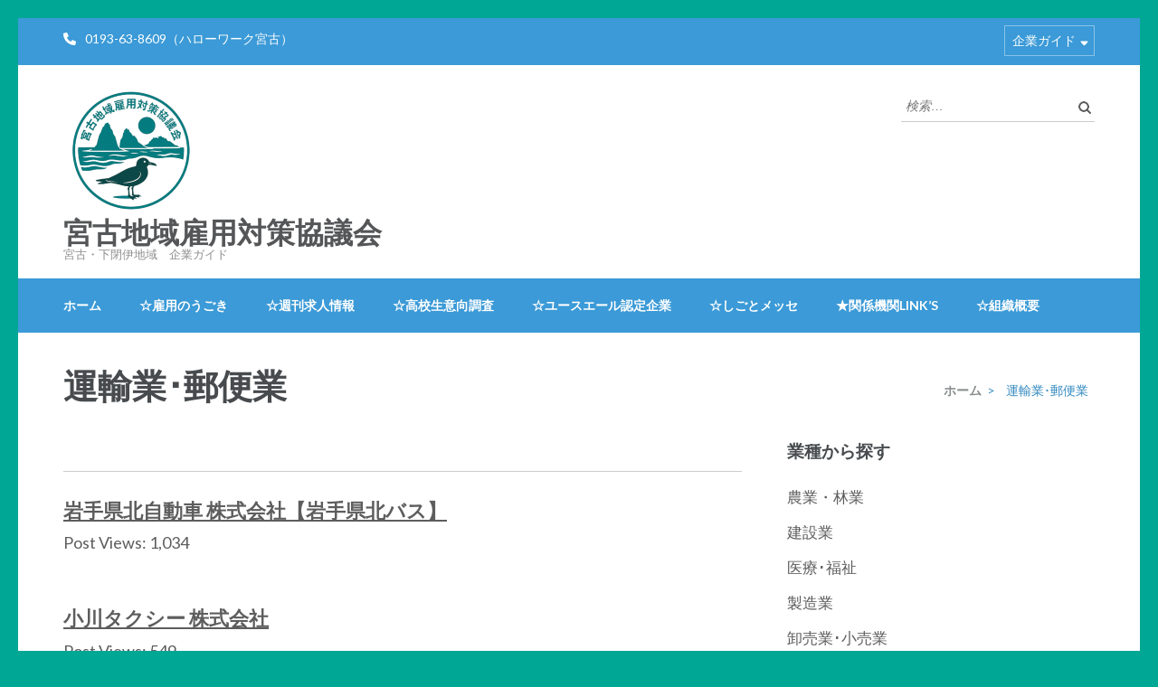

--- FILE ---
content_type: text/html; charset=UTF-8
request_url: https://www.miyako-vts.ac.jp/~kotaikyou/?page_id=1182
body_size: 51684
content:
<!DOCTYPE html>
<html lang="ja">
<head itemscope itemtype="https://schema.org/WebSite">
<meta charset="UTF-8">
<meta name="viewport" content="width=device-width, initial-scale=1">
<link rel="profile" href="https://gmpg.org/xfn/11">
<link rel="pingback" href="https://www.miyako-vts.ac.jp/~kotaikyou/xmlrpc.php">

<title>運輸業･郵便業 &#8211; 宮古地域雇用対策協議会</title>
<meta name='robots' content='max-image-preview:large' />
<link rel='dns-prefetch' href='//fonts.googleapis.com' />
<link rel="alternate" type="application/rss+xml" title="宮古地域雇用対策協議会 &raquo; フィード" href="https://www.miyako-vts.ac.jp/~kotaikyou/?feed=rss2" />
<link rel="alternate" type="application/rss+xml" title="宮古地域雇用対策協議会 &raquo; コメントフィード" href="https://www.miyako-vts.ac.jp/~kotaikyou/?feed=comments-rss2" />
<link rel="alternate" title="oEmbed (JSON)" type="application/json+oembed" href="https://www.miyako-vts.ac.jp/~kotaikyou/index.php?rest_route=%2Foembed%2F1.0%2Fembed&#038;url=https%3A%2F%2Fwww.miyako-vts.ac.jp%2F%7Ekotaikyou%2F%3Fpage_id%3D1182" />
<link rel="alternate" title="oEmbed (XML)" type="text/xml+oembed" href="https://www.miyako-vts.ac.jp/~kotaikyou/index.php?rest_route=%2Foembed%2F1.0%2Fembed&#038;url=https%3A%2F%2Fwww.miyako-vts.ac.jp%2F%7Ekotaikyou%2F%3Fpage_id%3D1182&#038;format=xml" />
<style id='wp-img-auto-sizes-contain-inline-css' type='text/css'>
img:is([sizes=auto i],[sizes^="auto," i]){contain-intrinsic-size:3000px 1500px}
/*# sourceURL=wp-img-auto-sizes-contain-inline-css */
</style>
<link rel='stylesheet' id='dashicons-css' href='https://www.miyako-vts.ac.jp/~kotaikyou/wp-includes/css/dashicons.min.css?ver=6.9' type='text/css' media='all' />
<link rel='stylesheet' id='post-views-counter-frontend-css' href='https://www.miyako-vts.ac.jp/~kotaikyou/wp-content/plugins/post-views-counter/css/frontend.css?ver=1.7.3' type='text/css' media='all' />
<style id='wp-emoji-styles-inline-css' type='text/css'>

	img.wp-smiley, img.emoji {
		display: inline !important;
		border: none !important;
		box-shadow: none !important;
		height: 1em !important;
		width: 1em !important;
		margin: 0 0.07em !important;
		vertical-align: -0.1em !important;
		background: none !important;
		padding: 0 !important;
	}
/*# sourceURL=wp-emoji-styles-inline-css */
</style>
<style id='wp-block-library-inline-css' type='text/css'>
:root{--wp-block-synced-color:#7a00df;--wp-block-synced-color--rgb:122,0,223;--wp-bound-block-color:var(--wp-block-synced-color);--wp-editor-canvas-background:#ddd;--wp-admin-theme-color:#007cba;--wp-admin-theme-color--rgb:0,124,186;--wp-admin-theme-color-darker-10:#006ba1;--wp-admin-theme-color-darker-10--rgb:0,107,160.5;--wp-admin-theme-color-darker-20:#005a87;--wp-admin-theme-color-darker-20--rgb:0,90,135;--wp-admin-border-width-focus:2px}@media (min-resolution:192dpi){:root{--wp-admin-border-width-focus:1.5px}}.wp-element-button{cursor:pointer}:root .has-very-light-gray-background-color{background-color:#eee}:root .has-very-dark-gray-background-color{background-color:#313131}:root .has-very-light-gray-color{color:#eee}:root .has-very-dark-gray-color{color:#313131}:root .has-vivid-green-cyan-to-vivid-cyan-blue-gradient-background{background:linear-gradient(135deg,#00d084,#0693e3)}:root .has-purple-crush-gradient-background{background:linear-gradient(135deg,#34e2e4,#4721fb 50%,#ab1dfe)}:root .has-hazy-dawn-gradient-background{background:linear-gradient(135deg,#faaca8,#dad0ec)}:root .has-subdued-olive-gradient-background{background:linear-gradient(135deg,#fafae1,#67a671)}:root .has-atomic-cream-gradient-background{background:linear-gradient(135deg,#fdd79a,#004a59)}:root .has-nightshade-gradient-background{background:linear-gradient(135deg,#330968,#31cdcf)}:root .has-midnight-gradient-background{background:linear-gradient(135deg,#020381,#2874fc)}:root{--wp--preset--font-size--normal:16px;--wp--preset--font-size--huge:42px}.has-regular-font-size{font-size:1em}.has-larger-font-size{font-size:2.625em}.has-normal-font-size{font-size:var(--wp--preset--font-size--normal)}.has-huge-font-size{font-size:var(--wp--preset--font-size--huge)}.has-text-align-center{text-align:center}.has-text-align-left{text-align:left}.has-text-align-right{text-align:right}.has-fit-text{white-space:nowrap!important}#end-resizable-editor-section{display:none}.aligncenter{clear:both}.items-justified-left{justify-content:flex-start}.items-justified-center{justify-content:center}.items-justified-right{justify-content:flex-end}.items-justified-space-between{justify-content:space-between}.screen-reader-text{border:0;clip-path:inset(50%);height:1px;margin:-1px;overflow:hidden;padding:0;position:absolute;width:1px;word-wrap:normal!important}.screen-reader-text:focus{background-color:#ddd;clip-path:none;color:#444;display:block;font-size:1em;height:auto;left:5px;line-height:normal;padding:15px 23px 14px;text-decoration:none;top:5px;width:auto;z-index:100000}html :where(.has-border-color){border-style:solid}html :where([style*=border-top-color]){border-top-style:solid}html :where([style*=border-right-color]){border-right-style:solid}html :where([style*=border-bottom-color]){border-bottom-style:solid}html :where([style*=border-left-color]){border-left-style:solid}html :where([style*=border-width]){border-style:solid}html :where([style*=border-top-width]){border-top-style:solid}html :where([style*=border-right-width]){border-right-style:solid}html :where([style*=border-bottom-width]){border-bottom-style:solid}html :where([style*=border-left-width]){border-left-style:solid}html :where(img[class*=wp-image-]){height:auto;max-width:100%}:where(figure){margin:0 0 1em}html :where(.is-position-sticky){--wp-admin--admin-bar--position-offset:var(--wp-admin--admin-bar--height,0px)}@media screen and (max-width:600px){html :where(.is-position-sticky){--wp-admin--admin-bar--position-offset:0px}}

/*# sourceURL=wp-block-library-inline-css */
</style><style id='global-styles-inline-css' type='text/css'>
:root{--wp--preset--aspect-ratio--square: 1;--wp--preset--aspect-ratio--4-3: 4/3;--wp--preset--aspect-ratio--3-4: 3/4;--wp--preset--aspect-ratio--3-2: 3/2;--wp--preset--aspect-ratio--2-3: 2/3;--wp--preset--aspect-ratio--16-9: 16/9;--wp--preset--aspect-ratio--9-16: 9/16;--wp--preset--color--black: #000000;--wp--preset--color--cyan-bluish-gray: #abb8c3;--wp--preset--color--white: #ffffff;--wp--preset--color--pale-pink: #f78da7;--wp--preset--color--vivid-red: #cf2e2e;--wp--preset--color--luminous-vivid-orange: #ff6900;--wp--preset--color--luminous-vivid-amber: #fcb900;--wp--preset--color--light-green-cyan: #7bdcb5;--wp--preset--color--vivid-green-cyan: #00d084;--wp--preset--color--pale-cyan-blue: #8ed1fc;--wp--preset--color--vivid-cyan-blue: #0693e3;--wp--preset--color--vivid-purple: #9b51e0;--wp--preset--gradient--vivid-cyan-blue-to-vivid-purple: linear-gradient(135deg,rgb(6,147,227) 0%,rgb(155,81,224) 100%);--wp--preset--gradient--light-green-cyan-to-vivid-green-cyan: linear-gradient(135deg,rgb(122,220,180) 0%,rgb(0,208,130) 100%);--wp--preset--gradient--luminous-vivid-amber-to-luminous-vivid-orange: linear-gradient(135deg,rgb(252,185,0) 0%,rgb(255,105,0) 100%);--wp--preset--gradient--luminous-vivid-orange-to-vivid-red: linear-gradient(135deg,rgb(255,105,0) 0%,rgb(207,46,46) 100%);--wp--preset--gradient--very-light-gray-to-cyan-bluish-gray: linear-gradient(135deg,rgb(238,238,238) 0%,rgb(169,184,195) 100%);--wp--preset--gradient--cool-to-warm-spectrum: linear-gradient(135deg,rgb(74,234,220) 0%,rgb(151,120,209) 20%,rgb(207,42,186) 40%,rgb(238,44,130) 60%,rgb(251,105,98) 80%,rgb(254,248,76) 100%);--wp--preset--gradient--blush-light-purple: linear-gradient(135deg,rgb(255,206,236) 0%,rgb(152,150,240) 100%);--wp--preset--gradient--blush-bordeaux: linear-gradient(135deg,rgb(254,205,165) 0%,rgb(254,45,45) 50%,rgb(107,0,62) 100%);--wp--preset--gradient--luminous-dusk: linear-gradient(135deg,rgb(255,203,112) 0%,rgb(199,81,192) 50%,rgb(65,88,208) 100%);--wp--preset--gradient--pale-ocean: linear-gradient(135deg,rgb(255,245,203) 0%,rgb(182,227,212) 50%,rgb(51,167,181) 100%);--wp--preset--gradient--electric-grass: linear-gradient(135deg,rgb(202,248,128) 0%,rgb(113,206,126) 100%);--wp--preset--gradient--midnight: linear-gradient(135deg,rgb(2,3,129) 0%,rgb(40,116,252) 100%);--wp--preset--font-size--small: 13px;--wp--preset--font-size--medium: 20px;--wp--preset--font-size--large: 36px;--wp--preset--font-size--x-large: 42px;--wp--preset--spacing--20: 0.44rem;--wp--preset--spacing--30: 0.67rem;--wp--preset--spacing--40: 1rem;--wp--preset--spacing--50: 1.5rem;--wp--preset--spacing--60: 2.25rem;--wp--preset--spacing--70: 3.38rem;--wp--preset--spacing--80: 5.06rem;--wp--preset--shadow--natural: 6px 6px 9px rgba(0, 0, 0, 0.2);--wp--preset--shadow--deep: 12px 12px 50px rgba(0, 0, 0, 0.4);--wp--preset--shadow--sharp: 6px 6px 0px rgba(0, 0, 0, 0.2);--wp--preset--shadow--outlined: 6px 6px 0px -3px rgb(255, 255, 255), 6px 6px rgb(0, 0, 0);--wp--preset--shadow--crisp: 6px 6px 0px rgb(0, 0, 0);}:where(.is-layout-flex){gap: 0.5em;}:where(.is-layout-grid){gap: 0.5em;}body .is-layout-flex{display: flex;}.is-layout-flex{flex-wrap: wrap;align-items: center;}.is-layout-flex > :is(*, div){margin: 0;}body .is-layout-grid{display: grid;}.is-layout-grid > :is(*, div){margin: 0;}:where(.wp-block-columns.is-layout-flex){gap: 2em;}:where(.wp-block-columns.is-layout-grid){gap: 2em;}:where(.wp-block-post-template.is-layout-flex){gap: 1.25em;}:where(.wp-block-post-template.is-layout-grid){gap: 1.25em;}.has-black-color{color: var(--wp--preset--color--black) !important;}.has-cyan-bluish-gray-color{color: var(--wp--preset--color--cyan-bluish-gray) !important;}.has-white-color{color: var(--wp--preset--color--white) !important;}.has-pale-pink-color{color: var(--wp--preset--color--pale-pink) !important;}.has-vivid-red-color{color: var(--wp--preset--color--vivid-red) !important;}.has-luminous-vivid-orange-color{color: var(--wp--preset--color--luminous-vivid-orange) !important;}.has-luminous-vivid-amber-color{color: var(--wp--preset--color--luminous-vivid-amber) !important;}.has-light-green-cyan-color{color: var(--wp--preset--color--light-green-cyan) !important;}.has-vivid-green-cyan-color{color: var(--wp--preset--color--vivid-green-cyan) !important;}.has-pale-cyan-blue-color{color: var(--wp--preset--color--pale-cyan-blue) !important;}.has-vivid-cyan-blue-color{color: var(--wp--preset--color--vivid-cyan-blue) !important;}.has-vivid-purple-color{color: var(--wp--preset--color--vivid-purple) !important;}.has-black-background-color{background-color: var(--wp--preset--color--black) !important;}.has-cyan-bluish-gray-background-color{background-color: var(--wp--preset--color--cyan-bluish-gray) !important;}.has-white-background-color{background-color: var(--wp--preset--color--white) !important;}.has-pale-pink-background-color{background-color: var(--wp--preset--color--pale-pink) !important;}.has-vivid-red-background-color{background-color: var(--wp--preset--color--vivid-red) !important;}.has-luminous-vivid-orange-background-color{background-color: var(--wp--preset--color--luminous-vivid-orange) !important;}.has-luminous-vivid-amber-background-color{background-color: var(--wp--preset--color--luminous-vivid-amber) !important;}.has-light-green-cyan-background-color{background-color: var(--wp--preset--color--light-green-cyan) !important;}.has-vivid-green-cyan-background-color{background-color: var(--wp--preset--color--vivid-green-cyan) !important;}.has-pale-cyan-blue-background-color{background-color: var(--wp--preset--color--pale-cyan-blue) !important;}.has-vivid-cyan-blue-background-color{background-color: var(--wp--preset--color--vivid-cyan-blue) !important;}.has-vivid-purple-background-color{background-color: var(--wp--preset--color--vivid-purple) !important;}.has-black-border-color{border-color: var(--wp--preset--color--black) !important;}.has-cyan-bluish-gray-border-color{border-color: var(--wp--preset--color--cyan-bluish-gray) !important;}.has-white-border-color{border-color: var(--wp--preset--color--white) !important;}.has-pale-pink-border-color{border-color: var(--wp--preset--color--pale-pink) !important;}.has-vivid-red-border-color{border-color: var(--wp--preset--color--vivid-red) !important;}.has-luminous-vivid-orange-border-color{border-color: var(--wp--preset--color--luminous-vivid-orange) !important;}.has-luminous-vivid-amber-border-color{border-color: var(--wp--preset--color--luminous-vivid-amber) !important;}.has-light-green-cyan-border-color{border-color: var(--wp--preset--color--light-green-cyan) !important;}.has-vivid-green-cyan-border-color{border-color: var(--wp--preset--color--vivid-green-cyan) !important;}.has-pale-cyan-blue-border-color{border-color: var(--wp--preset--color--pale-cyan-blue) !important;}.has-vivid-cyan-blue-border-color{border-color: var(--wp--preset--color--vivid-cyan-blue) !important;}.has-vivid-purple-border-color{border-color: var(--wp--preset--color--vivid-purple) !important;}.has-vivid-cyan-blue-to-vivid-purple-gradient-background{background: var(--wp--preset--gradient--vivid-cyan-blue-to-vivid-purple) !important;}.has-light-green-cyan-to-vivid-green-cyan-gradient-background{background: var(--wp--preset--gradient--light-green-cyan-to-vivid-green-cyan) !important;}.has-luminous-vivid-amber-to-luminous-vivid-orange-gradient-background{background: var(--wp--preset--gradient--luminous-vivid-amber-to-luminous-vivid-orange) !important;}.has-luminous-vivid-orange-to-vivid-red-gradient-background{background: var(--wp--preset--gradient--luminous-vivid-orange-to-vivid-red) !important;}.has-very-light-gray-to-cyan-bluish-gray-gradient-background{background: var(--wp--preset--gradient--very-light-gray-to-cyan-bluish-gray) !important;}.has-cool-to-warm-spectrum-gradient-background{background: var(--wp--preset--gradient--cool-to-warm-spectrum) !important;}.has-blush-light-purple-gradient-background{background: var(--wp--preset--gradient--blush-light-purple) !important;}.has-blush-bordeaux-gradient-background{background: var(--wp--preset--gradient--blush-bordeaux) !important;}.has-luminous-dusk-gradient-background{background: var(--wp--preset--gradient--luminous-dusk) !important;}.has-pale-ocean-gradient-background{background: var(--wp--preset--gradient--pale-ocean) !important;}.has-electric-grass-gradient-background{background: var(--wp--preset--gradient--electric-grass) !important;}.has-midnight-gradient-background{background: var(--wp--preset--gradient--midnight) !important;}.has-small-font-size{font-size: var(--wp--preset--font-size--small) !important;}.has-medium-font-size{font-size: var(--wp--preset--font-size--medium) !important;}.has-large-font-size{font-size: var(--wp--preset--font-size--large) !important;}.has-x-large-font-size{font-size: var(--wp--preset--font-size--x-large) !important;}
/*# sourceURL=global-styles-inline-css */
</style>

<style id='classic-theme-styles-inline-css' type='text/css'>
/*! This file is auto-generated */
.wp-block-button__link{color:#fff;background-color:#32373c;border-radius:9999px;box-shadow:none;text-decoration:none;padding:calc(.667em + 2px) calc(1.333em + 2px);font-size:1.125em}.wp-block-file__button{background:#32373c;color:#fff;text-decoration:none}
/*# sourceURL=/wp-includes/css/classic-themes.min.css */
</style>
<link rel='stylesheet' id='contact-form-7-css' href='https://www.miyako-vts.ac.jp/~kotaikyou/wp-content/plugins/contact-form-7/includes/css/styles.css?ver=6.1.4' type='text/css' media='all' />
<link rel='stylesheet' id='owl-carousel-css' href='https://www.miyako-vts.ac.jp/~kotaikyou/wp-content/themes/education-zone/css/owl.carousel.min.css?ver=6.9' type='text/css' media='all' />
<link rel='stylesheet' id='owl-theme-default-css' href='https://www.miyako-vts.ac.jp/~kotaikyou/wp-content/themes/education-zone/css/owl.theme.default.min.css?ver=6.9' type='text/css' media='all' />
<link rel='stylesheet' id='education-zone-google-fonts-css' href='https://fonts.googleapis.com/css?family=Roboto%3A400%2C700%7CLato%3A400%2C700%2C900&#038;ver=6.9#038;display=fallback' type='text/css' media='all' />
<link rel='stylesheet' id='education-zone-style-css' href='https://www.miyako-vts.ac.jp/~kotaikyou/wp-content/themes/education-zone/style.css?ver=1.3.8' type='text/css' media='all' />
<link rel='stylesheet' id='wp-members-css' href='https://www.miyako-vts.ac.jp/~kotaikyou/wp-content/plugins/wp-members/assets/css/forms/generic-no-float.min.css?ver=3.5.5.1' type='text/css' media='all' />
<script type="text/javascript" src="https://www.miyako-vts.ac.jp/~kotaikyou/wp-includes/js/jquery/jquery.min.js?ver=3.7.1" id="jquery-core-js"></script>
<script type="text/javascript" src="https://www.miyako-vts.ac.jp/~kotaikyou/wp-includes/js/jquery/jquery-migrate.min.js?ver=3.4.1" id="jquery-migrate-js"></script>
<link rel="https://api.w.org/" href="https://www.miyako-vts.ac.jp/~kotaikyou/index.php?rest_route=/" /><link rel="alternate" title="JSON" type="application/json" href="https://www.miyako-vts.ac.jp/~kotaikyou/index.php?rest_route=/wp/v2/pages/1182" /><link rel="EditURI" type="application/rsd+xml" title="RSD" href="https://www.miyako-vts.ac.jp/~kotaikyou/xmlrpc.php?rsd" />
<meta name="generator" content="WordPress 6.9" />
<link rel="canonical" href="https://www.miyako-vts.ac.jp/~kotaikyou/?page_id=1182" />
<link rel='shortlink' href='https://www.miyako-vts.ac.jp/~kotaikyou/?p=1182' />
<style type="text/css" id="custom-background-css">
body.custom-background { background-color: #00a794; }
</style>
			<style type="text/css" id="wp-custom-css">
			// 固定ページにカテゴリーを設定
function add_categorie_to_pages(){
 register_taxonomy_for_object_type('category', 'page');
}
add_action('init','add_categorie_to_pages');
 
// カテゴリーアーカイブに固定ページを含める
function add_page_to_category_archive( $query ) {
if ( $query->is_category== true && $query->is_main_query() ) {
$query->set('post_type', array( 'post', 'page' ));
}
}
add_action( 'pre_get_posts', 'add_page_to_category_archive' );
// 固定ページにタグを設定
function add_tag_to_page() {
 register_taxonomy_for_object_type('post_tag', 'page');
}
add_action('init', 'add_tag_to_page');
 
// タグアーカイブに固定ページを含める
function add_page_to_tag_archive( $obj ) {
 if ( is_tag() ) {
 $obj->query_vars['post_type'] = array( 'post', 'page' );
 }
}
add_action( 'pre_get_posts', 'add_page_to_tag_archive' );		</style>
		<style id="sccss">/** 記事内の行間を調整 */
p {
  margin-top: 0;
  margin-bottom: 1.0em;
}
.blink {
	-webkit-animation: blink 1s ease infinite;
	animation: blink 1s ease infinite;
}
@-webkit-keyframes blink {
	0% {opacity: 0;}
	100% {opacity: 1;}
}
@keyframes blink {
	0% {opacity: 0;}
	100% {opacity: 1;}
}
/**　コピペで使える動く文字実装


右から左へ流れる文字流れる文字



右から左へ流れる文字流れる文字少し遅め



左から右へ流れる文字流れる文字



右から左へ流れて止まる文字


*/
.mojibox{
overflow: hidden;
position: relative;
}

.actionr{
animation: ugoki 8s linear infinite;
transform: translateX(100%);
}

@keyframes ugoki {
100% {
transform: translateX(-100%);
}
}

.actionro{
animation: ugoki 12s linear infinite;
transform: translateX(100%);
}

@keyframes ugoki {
100% {
transform: translateX(-100%);
}
}

.actionl{
animation: ugoki2 8s linear infinite;
transform: translateX(-100%);
}

@keyframes ugoki2 {
100% {
transform: translateX(100%);
}
}

.actionrs{
animation: ugoki3 8s linear infinite;
transform: translateX(100%);
}

.mojibox > .actionrs:hover {
animation-play-state: paused;
cursor: default;
}
@keyframes ugoki3 {
100% {
transform: translateX(-100%);
}
}

.marker-blue {
 background: linear-gradient(transparent 0%, #c1e0ff 0%);
 font-weight: bold;  
}
.marker-yellow {
  background: linear-gradient(transparent 75%, #fff799 75%);
font-weight: bold; 
}
.marker-green {
  background: linear-gradient(transparent 75%, #bfff7f 75%);
font-weight: bold; 
}</style><link rel='stylesheet' id='su-shortcodes-css' href='https://www.miyako-vts.ac.jp/~kotaikyou/wp-content/plugins/shortcodes-ultimate/includes/css/shortcodes.css?ver=7.4.8' type='text/css' media='all' />
</head>

<body data-ocssl='1' class="wp-singular page-template-default page page-id-1182 custom-background wp-custom-logo wp-theme-education-zone no-banner custom-background-color" itemscope itemtype="https://schema.org/WebPage">
    <div id="page" class="site">
        <a class="skip-link screen-reader-text" href="#acc-content">コンテンツへスキップ (Enter を押す)</a>
        <header id="masthead" class="site-header" role="banner" itemscope itemtype="https://schema.org/WPHeader">
                            <div class="header-top">
                  <div class="container">
                                                <div class="top-links">
                                                                    <span><i class="fa fa-phone"></i><a href="tel:0193638609">0193-63-8609（ハローワーク宮古）</a>
                                    </span>
                                                            </div>
                                                    <nav id="secondary-navigation" class="secondary-nav" role="navigation">     
                                <a href="javascript:void(0);">企業ガイド</a>                
                                <div class="menu-gyousyu-container"><ul id="secondary-menu" class="menu"><li id="menu-item-3759" class="menu-item menu-item-type-post_type menu-item-object-page menu-item-3759"><a href="https://www.miyako-vts.ac.jp/~kotaikyou/?page_id=3757">農業・林業</a></li>
<li id="menu-item-2138" class="menu-item menu-item-type-post_type menu-item-object-page menu-item-2138"><a href="https://www.miyako-vts.ac.jp/~kotaikyou/?page_id=1172">建設業</a></li>
<li id="menu-item-2139" class="menu-item menu-item-type-post_type menu-item-object-page menu-item-2139"><a href="https://www.miyako-vts.ac.jp/~kotaikyou/?page_id=1166">医療･福祉</a></li>
<li id="menu-item-2140" class="menu-item menu-item-type-post_type menu-item-object-page menu-item-2140"><a href="https://www.miyako-vts.ac.jp/~kotaikyou/?page_id=1180">製造業</a></li>
<li id="menu-item-2141" class="menu-item menu-item-type-post_type menu-item-object-page menu-item-2141"><a href="https://www.miyako-vts.ac.jp/~kotaikyou/?page_id=1168">卸売業･小売業</a></li>
<li id="menu-item-2142" class="menu-item menu-item-type-post_type menu-item-object-page menu-item-2142"><a href="https://www.miyako-vts.ac.jp/~kotaikyou/?page_id=1161">サービス業</a></li>
<li id="menu-item-2143" class="menu-item menu-item-type-post_type menu-item-object-page menu-item-2143"><a href="https://www.miyako-vts.ac.jp/~kotaikyou/?page_id=1178">総合サービス業</a></li>
<li id="menu-item-2157" class="menu-item menu-item-type-post_type menu-item-object-page menu-item-2157"><a href="https://www.miyako-vts.ac.jp/~kotaikyou/?page_id=2150">専門･技術サービス業</a></li>
<li id="menu-item-2144" class="menu-item menu-item-type-post_type menu-item-object-page menu-item-2144"><a href="https://www.miyako-vts.ac.jp/~kotaikyou/?page_id=1176">生活関連サービス業･娯楽業</a></li>
<li id="menu-item-2145" class="menu-item menu-item-type-post_type menu-item-object-page menu-item-2145"><a href="https://www.miyako-vts.ac.jp/~kotaikyou/?page_id=1170">宿泊業･飲食サービス業</a></li>
<li id="menu-item-2146" class="menu-item menu-item-type-post_type menu-item-object-page menu-item-2146"><a href="https://www.miyako-vts.ac.jp/~kotaikyou/?page_id=1174">教育･研究･学習支援業</a></li>
<li id="menu-item-2147" class="menu-item menu-item-type-post_type menu-item-object-page current-menu-item page_item page-item-1182 current_page_item menu-item-2147"><a href="https://www.miyako-vts.ac.jp/~kotaikyou/?page_id=1182" aria-current="page">運輸業･郵便業</a></li>
<li id="menu-item-2148" class="menu-item menu-item-type-post_type menu-item-object-page menu-item-2148"><a href="https://www.miyako-vts.ac.jp/~kotaikyou/?page_id=1184">金融業･保険業</a></li>
<li id="menu-item-2149" class="menu-item menu-item-type-post_type menu-item-object-page menu-item-2149"><a href="https://www.miyako-vts.ac.jp/~kotaikyou/?page_id=1164">不動産業･物品賃貸業</a></li>
</ul></div>                            </nav><!-- #site-navigation -->
                                        </div>
            </div>
                    
            <div class="header-m">
                <div class="container">
                                        <div class="site-branding" itemscope itemtype="https://schema.org/Organization">
                <a href="https://www.miyako-vts.ac.jp/~kotaikyou/" class="custom-logo-link" rel="home"><img width="150" height="150" src="https://www.miyako-vts.ac.jp/~kotaikyou/wp-content/uploads/2025/07/雇対協ロゴマーク-透過s.png" class="custom-logo" alt="宮古地域雇用対策協議会" decoding="async" /></a><div class="site-branding-wrapper">                            <p class="site-title" itemprop="name"><a href="https://www.miyako-vts.ac.jp/~kotaikyou/" rel="home" itemprop="url">宮古地域雇用対策協議会</a></p>
                                                    <p class="site-description" itemprop="description">宮古・下閉伊地域　企業ガイド</p>
                        </div>                 
            </div><!-- .site-branding -->
                           
                    <div class="form-section">
                        <div class="example">                       
                            <form role="search" method="get" class="search-form" action="https://www.miyako-vts.ac.jp/~kotaikyou/">
				<label>
					<span class="screen-reader-text">検索:</span>
					<input type="search" class="search-field" placeholder="検索&hellip;" value="" name="s" />
				</label>
				<input type="submit" class="search-submit" value="検索" />
			</form>                        </div>
                    </div>
                </div>
            </div>
            
           <div class="header-bottom">
                <div class="container">
                    <nav id="site-navigation" class="main-navigation" role="navigation" itemscope itemtype="https://schema.org/SiteNavigationElement">                        
                        <div class="menu-main-container"><ul id="primary-menu" class="menu"><li id="menu-item-17" class="menu-item menu-item-type-custom menu-item-object-custom menu-item-home menu-item-17"><a href="https://www.miyako-vts.ac.jp/~kotaikyou/">ホーム</a></li>
<li id="menu-item-436" class="menu-item menu-item-type-post_type menu-item-object-page menu-item-436"><a href="https://www.miyako-vts.ac.jp/~kotaikyou/?page_id=354">☆雇用のうごき</a></li>
<li id="menu-item-437" class="menu-item menu-item-type-post_type menu-item-object-page menu-item-437"><a href="https://www.miyako-vts.ac.jp/~kotaikyou/?page_id=349">☆週刊求人情報</a></li>
<li id="menu-item-1344" class="menu-item menu-item-type-post_type menu-item-object-page menu-item-1344"><a href="https://www.miyako-vts.ac.jp/~kotaikyou/?page_id=1340">☆高校生意向調査</a></li>
<li id="menu-item-2323" class="menu-item menu-item-type-post_type menu-item-object-page menu-item-2323"><a href="https://www.miyako-vts.ac.jp/~kotaikyou/?page_id=2292">☆ユースエール認定企業</a></li>
<li id="menu-item-1569" class="menu-item menu-item-type-post_type menu-item-object-page menu-item-1569"><a href="https://www.miyako-vts.ac.jp/~kotaikyou/?page_id=1557">☆しごとメッセ</a></li>
<li id="menu-item-782" class="menu-item menu-item-type-post_type menu-item-object-page menu-item-782"><a href="https://www.miyako-vts.ac.jp/~kotaikyou/?page_id=756">★関係機関Link&#8217;s</a></li>
<li id="menu-item-752" class="menu-item menu-item-type-post_type menu-item-object-page menu-item-752"><a href="https://www.miyako-vts.ac.jp/~kotaikyou/?page_id=732">☆組織概要</a></li>
</ul></div>                    </nav><!-- #site-navigation -->
                </div>
            </div>

        </header><!-- #masthead -->
            <div class="mobile-header">
            <div class="container">
                <div class="site-branding">
                    <div class="img-logo"><a href="https://www.miyako-vts.ac.jp/~kotaikyou/" class="custom-logo-link" rel="home"><img width="150" height="150" src="https://www.miyako-vts.ac.jp/~kotaikyou/wp-content/uploads/2025/07/雇対協ロゴマーク-透過s.png" class="custom-logo" alt="宮古地域雇用対策協議会" decoding="async" /></a></div><!-- .img-logo -->                    <div class="text-logo">
                                                <p class="site-title"><a href="https://www.miyako-vts.ac.jp/~kotaikyou/">宮古地域雇用対策協議会</a></p>
                                                   <p class="site-description">宮古・下閉伊地域　企業ガイド</p>
                                            </div>
                </div> <!-- site-branding ends -->
                <button class="menu-opener" data-toggle-target=".main-menu-modal" data-toggle-body-class="showing-main-menu-modal" aria-expanded="false" data-set-focus=".close-main-nav-toggle">
                    <span></span>
                    <span></span>
                    <span></span>
                </button> <!-- menu-opener ends -->
            </div> <!-- container ends -->

            <div class="mobile-menu">
                <nav id="mobile-site-navigation" class="main-navigation mobile-navigation">
                    <div class="primary-menu-list main-menu-modal cover-modal" data-modal-target-string=".main-menu-modal">
                        <button class="btn-close-menu close-main-nav-toggle" data-toggle-target=".main-menu-modal" data-toggle-body-class="showing-main-menu-modal" aria-expanded="false" data-set-focus=".main-menu-modal"></button>
                        <form role="search" method="get" class="search-form" action="https://www.miyako-vts.ac.jp/~kotaikyou/">
				<label>
					<span class="screen-reader-text">検索:</span>
					<input type="search" class="search-field" placeholder="検索&hellip;" value="" name="s" />
				</label>
				<input type="submit" class="search-submit" value="検索" />
			</form> 
                        <div class="mobile-menu-title" aria-label="Mobile">
                            <div class="menu-main-container"><ul id="mobile-primary-menu" class="nav-menu main-menu-modal"><li class="menu-item menu-item-type-custom menu-item-object-custom menu-item-home menu-item-17"><a href="https://www.miyako-vts.ac.jp/~kotaikyou/">ホーム</a></li>
<li class="menu-item menu-item-type-post_type menu-item-object-page menu-item-436"><a href="https://www.miyako-vts.ac.jp/~kotaikyou/?page_id=354">☆雇用のうごき</a></li>
<li class="menu-item menu-item-type-post_type menu-item-object-page menu-item-437"><a href="https://www.miyako-vts.ac.jp/~kotaikyou/?page_id=349">☆週刊求人情報</a></li>
<li class="menu-item menu-item-type-post_type menu-item-object-page menu-item-1344"><a href="https://www.miyako-vts.ac.jp/~kotaikyou/?page_id=1340">☆高校生意向調査</a></li>
<li class="menu-item menu-item-type-post_type menu-item-object-page menu-item-2323"><a href="https://www.miyako-vts.ac.jp/~kotaikyou/?page_id=2292">☆ユースエール認定企業</a></li>
<li class="menu-item menu-item-type-post_type menu-item-object-page menu-item-1569"><a href="https://www.miyako-vts.ac.jp/~kotaikyou/?page_id=1557">☆しごとメッセ</a></li>
<li class="menu-item menu-item-type-post_type menu-item-object-page menu-item-782"><a href="https://www.miyako-vts.ac.jp/~kotaikyou/?page_id=756">★関係機関Link&#8217;s</a></li>
<li class="menu-item menu-item-type-post_type menu-item-object-page menu-item-752"><a href="https://www.miyako-vts.ac.jp/~kotaikyou/?page_id=732">☆組織概要</a></li>
</ul></div>                        </div>
                        <ul id="mobile-secondary-menu" class="menu"><li class="menu-item menu-item-type-post_type menu-item-object-page menu-item-3759"><a href="https://www.miyako-vts.ac.jp/~kotaikyou/?page_id=3757">農業・林業</a></li>
<li class="menu-item menu-item-type-post_type menu-item-object-page menu-item-2138"><a href="https://www.miyako-vts.ac.jp/~kotaikyou/?page_id=1172">建設業</a></li>
<li class="menu-item menu-item-type-post_type menu-item-object-page menu-item-2139"><a href="https://www.miyako-vts.ac.jp/~kotaikyou/?page_id=1166">医療･福祉</a></li>
<li class="menu-item menu-item-type-post_type menu-item-object-page menu-item-2140"><a href="https://www.miyako-vts.ac.jp/~kotaikyou/?page_id=1180">製造業</a></li>
<li class="menu-item menu-item-type-post_type menu-item-object-page menu-item-2141"><a href="https://www.miyako-vts.ac.jp/~kotaikyou/?page_id=1168">卸売業･小売業</a></li>
<li class="menu-item menu-item-type-post_type menu-item-object-page menu-item-2142"><a href="https://www.miyako-vts.ac.jp/~kotaikyou/?page_id=1161">サービス業</a></li>
<li class="menu-item menu-item-type-post_type menu-item-object-page menu-item-2143"><a href="https://www.miyako-vts.ac.jp/~kotaikyou/?page_id=1178">総合サービス業</a></li>
<li class="menu-item menu-item-type-post_type menu-item-object-page menu-item-2157"><a href="https://www.miyako-vts.ac.jp/~kotaikyou/?page_id=2150">専門･技術サービス業</a></li>
<li class="menu-item menu-item-type-post_type menu-item-object-page menu-item-2144"><a href="https://www.miyako-vts.ac.jp/~kotaikyou/?page_id=1176">生活関連サービス業･娯楽業</a></li>
<li class="menu-item menu-item-type-post_type menu-item-object-page menu-item-2145"><a href="https://www.miyako-vts.ac.jp/~kotaikyou/?page_id=1170">宿泊業･飲食サービス業</a></li>
<li class="menu-item menu-item-type-post_type menu-item-object-page menu-item-2146"><a href="https://www.miyako-vts.ac.jp/~kotaikyou/?page_id=1174">教育･研究･学習支援業</a></li>
<li class="menu-item menu-item-type-post_type menu-item-object-page current-menu-item page_item page-item-1182 current_page_item menu-item-2147"><a href="https://www.miyako-vts.ac.jp/~kotaikyou/?page_id=1182" aria-current="page">運輸業･郵便業</a></li>
<li class="menu-item menu-item-type-post_type menu-item-object-page menu-item-2148"><a href="https://www.miyako-vts.ac.jp/~kotaikyou/?page_id=1184">金融業･保険業</a></li>
<li class="menu-item menu-item-type-post_type menu-item-object-page menu-item-2149"><a href="https://www.miyako-vts.ac.jp/~kotaikyou/?page_id=1164">不動産業･物品賃貸業</a></li>
</ul>                            <div class="contact-info">
                             <a href="tel:0193638609" class="tel-link">0193-63-8609（ハローワーク宮古）</a>                             </div> <!-- contact-info ends -->
                                            </div>
                </nav><!-- #mobile-site-navigation -->
            </div>
        </div> <!-- mobile-header ends -->
        
        <div class="page-header">
		<div class="container">
	        
            <h1 class="page-title">運輸業･郵便業</h1><div id="crumbs" itemscope itemtype="https://schema.org/BreadcrumbList"><span itemprop="itemListElement" itemscope itemtype="https://schema.org/ListItem"><a itemprop="item" href="https://www.miyako-vts.ac.jp/~kotaikyou" class="home_crumb"><span itemprop="name">ホーム</span></a><meta itemprop="position" content="1" /><span class="separator">></span></span><span class="current" itemprop="itemListElement" itemscope itemtype="https://schema.org/ListItem"><span itemprop="name">運輸業･郵便業</span><meta itemprop="position" content="2" /></span></div>        
		</div>
	</div>
<div id="acc-content"><!-- done for accessibility reasons -->        <div id="content" class="site-content">
            <div class="container">
                <div class="row">
    	<div id="primary" class="content-area">
		<main id="main" class="site-main" role="main">

			
<article id="post-1182" class="post-1182 page type-page status-publish hentry">
    
        
	<div class="entry-content" itemprop="text">
		<hr/>


<div class="su-posts su-posts-default-loop ">

	
					
			
			<div id="su-post-896" class="su-post ">

				
				<h2 class="su-post-title"><a href="https://www.miyako-vts.ac.jp/~kotaikyou/?page_id=896">岩手県北自動車 株式会社【岩手県北バス】</a></h2>

				<div class="su-post-meta">
					投稿: 2020年1月22日				</div>

				<div class="su-post-excerpt">
					<p>Post Views: 1,034</p>
				</div>

				
			</div>

					
			
			<div id="su-post-976" class="su-post ">

				
				<h2 class="su-post-title"><a href="https://www.miyako-vts.ac.jp/~kotaikyou/?page_id=976">小川タクシー 株式会社</a></h2>

				<div class="su-post-meta">
					投稿: 2020年1月23日				</div>

				<div class="su-post-excerpt">
					<p>Post Views: 549</p>
				</div>

				
			</div>

					
			
			<div id="su-post-1062" class="su-post ">

				
				<h2 class="su-post-title"><a href="https://www.miyako-vts.ac.jp/~kotaikyou/?page_id=1062">三陸鉄道 株式会社</a></h2>

				<div class="su-post-meta">
					投稿: 2020年1月23日				</div>

				<div class="su-post-excerpt">
					<p>Post Views: 566</p>
				</div>

				
			</div>

					
			
			<div id="su-post-1076" class="su-post ">

				
				<h2 class="su-post-title"><a href="https://www.miyako-vts.ac.jp/~kotaikyou/?page_id=1076">大信運送 株式会社</a></h2>

				<div class="su-post-meta">
					投稿: 2020年1月23日				</div>

				<div class="su-post-excerpt">
					<p>Post Views: 606</p>
				</div>

				
			</div>

					
			
			<div id="su-post-1098" class="su-post ">

				
				<h2 class="su-post-title"><a href="https://www.miyako-vts.ac.jp/~kotaikyou/?page_id=1098">東日本交通 株式会社 宮古営業所</a></h2>

				<div class="su-post-meta">
					投稿: 2020年1月23日				</div>

				<div class="su-post-excerpt">
					<p>Post Views: 674</p>
				</div>

				
			</div>

		
	
</div>

<div class="post-views content-post post-1182 entry-meta load-static">
				<span class="post-views-icon dashicons dashicons-chart-bar"></span> <span class="post-views-label">Post Views:</span> <span class="post-views-count">984</span>
			</div>	</div><!-- .entry-content -->

	<footer class="entry-footer">
			</footer><!-- .entry-footer -->
</article><!-- #post-## -->

		</main><!-- #main -->
	</div><!-- #primary -->


<aside id="secondary" class="widget-area" role="complementary" itemscope itemtype="https://schema.org/WPSideBar">
	<section id="nav_menu-10" class="widget widget_nav_menu"><h2 class="widget-title">業種から探す</h2><div class="menu-gyousyu-container"><ul id="menu-gyousyu" class="menu"><li class="menu-item menu-item-type-post_type menu-item-object-page menu-item-3759"><a href="https://www.miyako-vts.ac.jp/~kotaikyou/?page_id=3757">農業・林業</a></li>
<li class="menu-item menu-item-type-post_type menu-item-object-page menu-item-2138"><a href="https://www.miyako-vts.ac.jp/~kotaikyou/?page_id=1172">建設業</a></li>
<li class="menu-item menu-item-type-post_type menu-item-object-page menu-item-2139"><a href="https://www.miyako-vts.ac.jp/~kotaikyou/?page_id=1166">医療･福祉</a></li>
<li class="menu-item menu-item-type-post_type menu-item-object-page menu-item-2140"><a href="https://www.miyako-vts.ac.jp/~kotaikyou/?page_id=1180">製造業</a></li>
<li class="menu-item menu-item-type-post_type menu-item-object-page menu-item-2141"><a href="https://www.miyako-vts.ac.jp/~kotaikyou/?page_id=1168">卸売業･小売業</a></li>
<li class="menu-item menu-item-type-post_type menu-item-object-page menu-item-2142"><a href="https://www.miyako-vts.ac.jp/~kotaikyou/?page_id=1161">サービス業</a></li>
<li class="menu-item menu-item-type-post_type menu-item-object-page menu-item-2143"><a href="https://www.miyako-vts.ac.jp/~kotaikyou/?page_id=1178">総合サービス業</a></li>
<li class="menu-item menu-item-type-post_type menu-item-object-page menu-item-2157"><a href="https://www.miyako-vts.ac.jp/~kotaikyou/?page_id=2150">専門･技術サービス業</a></li>
<li class="menu-item menu-item-type-post_type menu-item-object-page menu-item-2144"><a href="https://www.miyako-vts.ac.jp/~kotaikyou/?page_id=1176">生活関連サービス業･娯楽業</a></li>
<li class="menu-item menu-item-type-post_type menu-item-object-page menu-item-2145"><a href="https://www.miyako-vts.ac.jp/~kotaikyou/?page_id=1170">宿泊業･飲食サービス業</a></li>
<li class="menu-item menu-item-type-post_type menu-item-object-page menu-item-2146"><a href="https://www.miyako-vts.ac.jp/~kotaikyou/?page_id=1174">教育･研究･学習支援業</a></li>
<li class="menu-item menu-item-type-post_type menu-item-object-page current-menu-item page_item page-item-1182 current_page_item menu-item-2147"><a href="https://www.miyako-vts.ac.jp/~kotaikyou/?page_id=1182" aria-current="page">運輸業･郵便業</a></li>
<li class="menu-item menu-item-type-post_type menu-item-object-page menu-item-2148"><a href="https://www.miyako-vts.ac.jp/~kotaikyou/?page_id=1184">金融業･保険業</a></li>
<li class="menu-item menu-item-type-post_type menu-item-object-page menu-item-2149"><a href="https://www.miyako-vts.ac.jp/~kotaikyou/?page_id=1164">不動産業･物品賃貸業</a></li>
</ul></div></section><section id="media_image-8" class="widget widget_media_image"><h2 class="widget-title">高校生しごとメッセin宮古</h2><figure style="width: 2592px" class="wp-caption alignnone"><img width="2592" height="1944" src="https://www.miyako-vts.ac.jp/~kotaikyou/wp-content/uploads/2025/12/R6仕事メッセ-118.jpg" class="image wp-image-4142  attachment-full size-full" alt="" style="max-width: 100%; height: auto;" decoding="async" loading="lazy" /><figcaption class="wp-caption-text">R6高校生しごとメッセ</figcaption></figure></section><section id="media_image-10" class="widget widget_media_image"><h2 class="widget-title">R6高校生しごとメッセ</h2><figure style="width: 2592px" class="wp-caption alignnone"><img width="2592" height="1944" src="https://www.miyako-vts.ac.jp/~kotaikyou/wp-content/uploads/2025/12/R6仕事メッセ-68.jpg" class="image wp-image-4135  attachment-full size-full" alt="" style="max-width: 100%; height: auto;" decoding="async" loading="lazy" /><figcaption class="wp-caption-text">R6高校生しごとメッセ</figcaption></figure></section></aside><!-- #secondary -->
            </div>
        </div>
	</div><!-- #content -->

	<footer id="colophon" class="site-footer" role="contentinfo" itemscope itemtype="https://schema.org/WPFooter">
	    <div class="container">
	                  <div class="widget-area">
				<div class="row">
					
                                            <div class="col"><section id="text-3" class="widget widget_text"><h2 class="widget-title">staff site</h2>			<div class="textwidget"><p><a href="https://www.miyako-vts.ac.jp/~kotaikyou/?page_id=1509">login</a></p>
</div>
		</section></div>                        
                     
                    
                     
                    
                                            				
				</div>
			</div>
                    <div class="site-info">
                            
            <p> 
            <span>Copyright &copy; 2026年 <a href="https://www.miyako-vts.ac.jp/~kotaikyou/">宮古地域雇用対策協議会</a>.</span>                <span class="by">
                    Education Zone | Developed By                    <a rel="nofollow" href="https://rarathemes.com/" target="_blank">Rara Themes</a>.
                    Powered by <a href="https://ja.wordpress.org/" target="_blank">WordPress</a>.                </span>
                            </p>
        </div><!-- .site-info -->
                    
		</div>
	</footer><!-- #colophon -->
    <div class="footer-overlay"></div>
</div><!-- done for accessibility reasons -->
</div><!-- #page -->

<script type="text/javascript" src="https://www.miyako-vts.ac.jp/~kotaikyou/wp-includes/js/dist/hooks.min.js?ver=dd5603f07f9220ed27f1" id="wp-hooks-js"></script>
<script type="text/javascript" src="https://www.miyako-vts.ac.jp/~kotaikyou/wp-includes/js/dist/i18n.min.js?ver=c26c3dc7bed366793375" id="wp-i18n-js"></script>
<script type="text/javascript" id="wp-i18n-js-after">
/* <![CDATA[ */
wp.i18n.setLocaleData( { 'text direction\u0004ltr': [ 'ltr' ] } );
//# sourceURL=wp-i18n-js-after
/* ]]> */
</script>
<script type="text/javascript" src="https://www.miyako-vts.ac.jp/~kotaikyou/wp-content/plugins/contact-form-7/includes/swv/js/index.js?ver=6.1.4" id="swv-js"></script>
<script type="text/javascript" id="contact-form-7-js-translations">
/* <![CDATA[ */
( function( domain, translations ) {
	var localeData = translations.locale_data[ domain ] || translations.locale_data.messages;
	localeData[""].domain = domain;
	wp.i18n.setLocaleData( localeData, domain );
} )( "contact-form-7", {"translation-revision-date":"2025-11-30 08:12:23+0000","generator":"GlotPress\/4.0.3","domain":"messages","locale_data":{"messages":{"":{"domain":"messages","plural-forms":"nplurals=1; plural=0;","lang":"ja_JP"},"This contact form is placed in the wrong place.":["\u3053\u306e\u30b3\u30f3\u30bf\u30af\u30c8\u30d5\u30a9\u30fc\u30e0\u306f\u9593\u9055\u3063\u305f\u4f4d\u7f6e\u306b\u7f6e\u304b\u308c\u3066\u3044\u307e\u3059\u3002"],"Error:":["\u30a8\u30e9\u30fc:"]}},"comment":{"reference":"includes\/js\/index.js"}} );
//# sourceURL=contact-form-7-js-translations
/* ]]> */
</script>
<script type="text/javascript" id="contact-form-7-js-before">
/* <![CDATA[ */
var wpcf7 = {
    "api": {
        "root": "https:\/\/www.miyako-vts.ac.jp\/~kotaikyou\/index.php?rest_route=\/",
        "namespace": "contact-form-7\/v1"
    }
};
//# sourceURL=contact-form-7-js-before
/* ]]> */
</script>
<script type="text/javascript" src="https://www.miyako-vts.ac.jp/~kotaikyou/wp-content/plugins/contact-form-7/includes/js/index.js?ver=6.1.4" id="contact-form-7-js"></script>
<script type="text/javascript" src="https://www.miyako-vts.ac.jp/~kotaikyou/wp-content/themes/education-zone/js/owl.carousel.min.js?ver=2.2.1" id="owl-carousel-js"></script>
<script type="text/javascript" src="https://www.miyako-vts.ac.jp/~kotaikyou/wp-content/themes/education-zone/js/owlcarousel2-a11ylayer.min.js?ver=0.2.1" id="owlcarousel2-a11ylayer-js"></script>
<script type="text/javascript" src="https://www.miyako-vts.ac.jp/~kotaikyou/wp-content/themes/education-zone/js/waypoint.min.js?ver=2.0.3" id="waypoint-js"></script>
<script type="text/javascript" src="https://www.miyako-vts.ac.jp/~kotaikyou/wp-content/themes/education-zone/js/modal-accessibility.min.js?ver=1.3.8" id="modal-accessibility-js"></script>
<script type="text/javascript" src="https://www.miyako-vts.ac.jp/~kotaikyou/wp-content/themes/education-zone/js/jquery.counterup.min.js?ver=1.0" id="jquery-counterup-js"></script>
<script type="text/javascript" src="https://www.miyako-vts.ac.jp/~kotaikyou/wp-content/themes/education-zone/js/all.min.js?ver=6.1.1" id="all-js"></script>
<script type="text/javascript" src="https://www.miyako-vts.ac.jp/~kotaikyou/wp-content/themes/education-zone/js/v4-shims.min.js?ver=6.1.1" id="v4-shims-js"></script>
<script type="text/javascript" id="education-zone-custom-js-extra">
/* <![CDATA[ */
var education_zone_data = {"rtl":""};
//# sourceURL=education-zone-custom-js-extra
/* ]]> */
</script>
<script type="text/javascript" src="https://www.miyako-vts.ac.jp/~kotaikyou/wp-content/themes/education-zone/js/custom.min.js?ver=1.3.8" id="education-zone-custom-js"></script>
<script id="wp-emoji-settings" type="application/json">
{"baseUrl":"https://s.w.org/images/core/emoji/17.0.2/72x72/","ext":".png","svgUrl":"https://s.w.org/images/core/emoji/17.0.2/svg/","svgExt":".svg","source":{"concatemoji":"https://www.miyako-vts.ac.jp/~kotaikyou/wp-includes/js/wp-emoji-release.min.js?ver=6.9"}}
</script>
<script type="module">
/* <![CDATA[ */
/*! This file is auto-generated */
const a=JSON.parse(document.getElementById("wp-emoji-settings").textContent),o=(window._wpemojiSettings=a,"wpEmojiSettingsSupports"),s=["flag","emoji"];function i(e){try{var t={supportTests:e,timestamp:(new Date).valueOf()};sessionStorage.setItem(o,JSON.stringify(t))}catch(e){}}function c(e,t,n){e.clearRect(0,0,e.canvas.width,e.canvas.height),e.fillText(t,0,0);t=new Uint32Array(e.getImageData(0,0,e.canvas.width,e.canvas.height).data);e.clearRect(0,0,e.canvas.width,e.canvas.height),e.fillText(n,0,0);const a=new Uint32Array(e.getImageData(0,0,e.canvas.width,e.canvas.height).data);return t.every((e,t)=>e===a[t])}function p(e,t){e.clearRect(0,0,e.canvas.width,e.canvas.height),e.fillText(t,0,0);var n=e.getImageData(16,16,1,1);for(let e=0;e<n.data.length;e++)if(0!==n.data[e])return!1;return!0}function u(e,t,n,a){switch(t){case"flag":return n(e,"\ud83c\udff3\ufe0f\u200d\u26a7\ufe0f","\ud83c\udff3\ufe0f\u200b\u26a7\ufe0f")?!1:!n(e,"\ud83c\udde8\ud83c\uddf6","\ud83c\udde8\u200b\ud83c\uddf6")&&!n(e,"\ud83c\udff4\udb40\udc67\udb40\udc62\udb40\udc65\udb40\udc6e\udb40\udc67\udb40\udc7f","\ud83c\udff4\u200b\udb40\udc67\u200b\udb40\udc62\u200b\udb40\udc65\u200b\udb40\udc6e\u200b\udb40\udc67\u200b\udb40\udc7f");case"emoji":return!a(e,"\ud83e\u1fac8")}return!1}function f(e,t,n,a){let r;const o=(r="undefined"!=typeof WorkerGlobalScope&&self instanceof WorkerGlobalScope?new OffscreenCanvas(300,150):document.createElement("canvas")).getContext("2d",{willReadFrequently:!0}),s=(o.textBaseline="top",o.font="600 32px Arial",{});return e.forEach(e=>{s[e]=t(o,e,n,a)}),s}function r(e){var t=document.createElement("script");t.src=e,t.defer=!0,document.head.appendChild(t)}a.supports={everything:!0,everythingExceptFlag:!0},new Promise(t=>{let n=function(){try{var e=JSON.parse(sessionStorage.getItem(o));if("object"==typeof e&&"number"==typeof e.timestamp&&(new Date).valueOf()<e.timestamp+604800&&"object"==typeof e.supportTests)return e.supportTests}catch(e){}return null}();if(!n){if("undefined"!=typeof Worker&&"undefined"!=typeof OffscreenCanvas&&"undefined"!=typeof URL&&URL.createObjectURL&&"undefined"!=typeof Blob)try{var e="postMessage("+f.toString()+"("+[JSON.stringify(s),u.toString(),c.toString(),p.toString()].join(",")+"));",a=new Blob([e],{type:"text/javascript"});const r=new Worker(URL.createObjectURL(a),{name:"wpTestEmojiSupports"});return void(r.onmessage=e=>{i(n=e.data),r.terminate(),t(n)})}catch(e){}i(n=f(s,u,c,p))}t(n)}).then(e=>{for(const n in e)a.supports[n]=e[n],a.supports.everything=a.supports.everything&&a.supports[n],"flag"!==n&&(a.supports.everythingExceptFlag=a.supports.everythingExceptFlag&&a.supports[n]);var t;a.supports.everythingExceptFlag=a.supports.everythingExceptFlag&&!a.supports.flag,a.supports.everything||((t=a.source||{}).concatemoji?r(t.concatemoji):t.wpemoji&&t.twemoji&&(r(t.twemoji),r(t.wpemoji)))});
//# sourceURL=https://www.miyako-vts.ac.jp/~kotaikyou/wp-includes/js/wp-emoji-loader.min.js
/* ]]> */
</script>

<!-- Shortcodes Ultimate custom CSS - start -->
<style type="text/css">
/* 投稿日非表示*/
.su-post-meta{
  display: none;
}
</style>
<!-- Shortcodes Ultimate custom CSS - end -->

</body>
</html>
